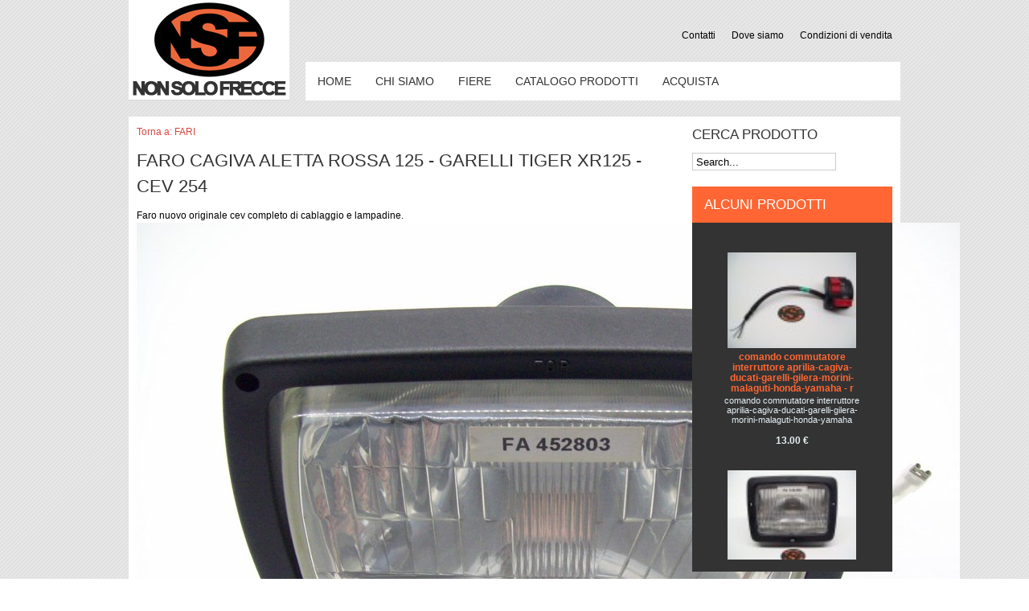

--- FILE ---
content_type: text/html; charset=utf-8
request_url: https://nonsolofrecce.com/index.php?option=com_virtuemart&view=productdetails&virtuemart_product_id=205&virtuemart_category_id=10&Itemid=848
body_size: 6178
content:
<!DOCTYPE html PUBLIC "-//W3C//DTD XHTML 1.0 Transitional//EN" "http://www.w3.org/TR/xhtml1/DTD/xhtml1-transitional.dtd">
<!-- jsn_pixel_free 1.1.2 -->
<html xmlns="http://www.w3.org/1999/xhtml" xml:lang="it-it" lang="it-it" dir="ltr">
<head>
	  <meta http-equiv="content-type" content="text/html; charset=utf-8" />
  <meta name="title" content="FARO CAGIVA ALETTA ROSSA 125 - GARELLI TIGER XR125 - CEV 254" />
  <meta name="generator" content="Joomla! - Open Source Content Management" />
  <title>FARI : FARO CAGIVA ALETTA ROSSA 125 - GARELLI TIGER XR125 - CEV 254</title>
  <link href="/index.php?option=com_virtuemart&view=productdetails&virtuemart_product_id=205&virtuemart_category_id=10&Itemid=848" rel="canonical" />
  <link href="/templates/jsn_pixel_free/favicon.ico" rel="shortcut icon" type="image/vnd.microsoft.icon" />
  <link rel="stylesheet" href="/components/com_virtuemart/assets/css/vmsite-ltr.css?vmver=9047" type="text/css" />
  <link rel="stylesheet" href="/components/com_virtuemart/assets/css/jquery.fancybox-1.3.4.css?vmver=9047" type="text/css" />
  <link rel="stylesheet" href="/media/system/css/modal.css" type="text/css" />
  <link rel="stylesheet" href="/components/com_imageshow/assets/css/style.css" type="text/css" />
  <link rel="stylesheet" href="/templates/system/css/system.css" type="text/css" />
  <link rel="stylesheet" href="/templates/system/css/general.css" type="text/css" />
  <link rel="stylesheet" href="/templates/jsn_pixel_free/css/template.css" type="text/css" />
  <link rel="stylesheet" href="/templates/jsn_pixel_free/css/template_red.css" type="text/css" />
  <style type="text/css">


#VMScroller1{
	position:relative;
}

#ScrollerHorizontal1 {
	display: block;
	overflow: hidden;
	position: relative;
	text-align: center;
}

#VMScrollBoth1 {
	display: block;
	list-style: none;
	margin: 0;
	padding: 0;
}

#VMScrollBoth1 li {
	text-align: center;
	color: #cccccc;
	float: left;
	display: inline;
	background-image:none;
}

#VMScrollBoth1 li .VMTitle1 {
	display: block;
	color: #c3c138;
	text-align:center;
	font-size: 12px;
	font-weight:bold;
	padding-top: 4px;
	line-height: 1.1em;
	background-image:none;
}

#VMScrollBoth1 li .VMTitle1 a:link,
#VMScrollBoth1 li .VMTitle1 a:Visited {
	display: block;
	color:#ff6633;
}

#VMScrollBoth1 li .VMTitle1 a:hover {
	text-decoration:none;
	color:#ff6633;
}

#VMScrollBoth1 li .VMImg1 {
	margin-bottom:5px;

}

#VMScrollBoth1 li .VMDetail{
display: block;
font-size: 11px;
padding: 2px 5px;
line-height: 1.1em;
color:#447e3e;
}

#VMScrollBoth1 li .{
display: block;
font-size: 11px;
margin-top: 3px;
line-height: 1.1em;
color:#e5eff5;
text-align:center;
}

#VMScrollBoth1 p {
margin: 0px;
padding: 0px;
line-height: 1.0em;
}

#VMScrollBoth1 img {
margin-top: 2px;
}

.productPrice {
color:#e5eff5;
text-align:center;
font-weight:bold;
white-space: nowrap;
}
.product-Old-Price {
color:red;
text-decoration:line-through;
}


  </style>
  <script src="//ajax.googleapis.com/ajax/libs/jquery/1.8.1/jquery.min.js?vmver=9047" type="text/javascript"></script>
  <script src="/components/com_virtuemart/assets/js/jquery.noconflict.js?vmver=9047" type="text/javascript"></script>
  <script src="/components/com_virtuemart/assets/js/vmsite.js?vmver=9047" type="text/javascript"></script>
  <script src="/components/com_virtuemart/assets/js/fancybox/jquery.fancybox-1.3.4.pack.js?vmver=9047" type="text/javascript"></script>
  <script src="/components/com_virtuemart/assets/js/vmprices.js?vmver=9047" type="text/javascript"></script>
  <script src="/media/system/js/mootools-core.js" type="text/javascript"></script>
  <script src="/media/system/js/core.js" type="text/javascript"></script>
  <script src="/media/system/js/modal.js" type="text/javascript"></script>
  <script src="/media/system/js/mootools-more.js" type="text/javascript"></script>
  <script src="/templates/jsn_pixel_free/js/jsn_noconflict.js" type="text/javascript"></script>
  <script src="/templates/jsn_pixel_free/js/jsn_utils.js" type="text/javascript"></script>
  <script src="/templates/jsn_pixel_free/js/jsn_template.js" type="text/javascript"></script>
  <script type="text/javascript">
//<![CDATA[ 
vmSiteurl = 'https://nonsolofrecce.com/' ;
vmLang = "";
Virtuemart.addtocart_popup = '1' ; 
usefancy = true;
//]]>

		window.addEvent('domready', function() {

			SqueezeBox.initialize({});
			SqueezeBox.assign($$('a.modal'), {
				parse: 'rel'
			});
		});
//<![CDATA[
	jQuery(document).ready(function($) {
		$('a.ask-a-question').click( function(){
			$.facebox({
				iframe: '/index.php?option=com_virtuemart&view=productdetails&task=askquestion&virtuemart_product_id=205&virtuemart_category_id=10&tmpl=component&Itemid=848',
				rev: 'iframe|550|550'
			});
			return false ;
		});
	/*	$('.additional-images a').mouseover(function() {
			var himg = this.href ;
			var extension=himg.substring(himg.lastIndexOf('.')+1);
			if (extension =='png' || extension =='jpg' || extension =='gif') {
				$('.main-image img').attr('src',himg );
			}
			console.log(extension)
		});*/
	});
//]]>

	jQuery(document).ready(function() {
		jQuery("a[rel=vm-additional-images]").fancybox({
			"titlePosition" 	: "inside",
			"transitionIn"	:	"elastic",
			"transitionOut"	:	"elastic"
		});
		jQuery(".additional-images a.product-image.image-0").removeAttr("rel");
		jQuery(".additional-images img.product-image").click(function() {
			jQuery(".additional-images a.product-image").attr("rel","vm-additional-images" );
			jQuery(this).parent().children("a.product-image").removeAttr("rel");
			var src = jQuery(this).parent().children("a.product-image").attr("href");
			jQuery(".main-image img").attr("src",src);
			jQuery(".main-image img").attr("alt",this.alt );
			jQuery(".main-image a").attr("href",src );
			jQuery(".main-image a").attr("title",this.alt );
			jQuery(".main-image .vm-img-desc").html(this.alt);
		}); 
	});
	
		var templateParams					= {};
		templateParams.templatePrefix		= "jsn_pixel_free-";
		templateParams.templatePath			= "/templates/jsn_pixel_free";
		templateParams.enableRTL			= false;

		JSNTemplate.initTemplate(templateParams);

  </script>

	
	<!--[if IE 7]>
	<link href="/templates/jsn_pixel_free/css/jsn_fixie7.css" rel="stylesheet" type="text/css" />
	<![endif]-->

<style type="text/css">
	#jsn-header-inner,
	#jsn-body-inner,
	#jsn-content-bottom-inner,
	#jsn-footer-inner {
		width: 960px;
	}
		
	#jsn-pos-promo-left {
		float: left;
		width: 23%;
		left: -100%;
	}
	#jsn-pos-promo {
		width: 100%;
		left: 0;
	}
	#jsn-pos-promo-right {
		float: right;
		width: 23%;
	}
	
	#jsn-pos-promo-left {
		left: auto;
		display: auto;
	}
		
	#jsn-leftsidecontent {
		float: left;
		width: 23%;
		left: -100%;
	}
	#jsn-maincontent {
		float: left;
		width: 100%;
		left: 0;
	}
	#jsn-rightsidecontent {
		float: right;
		width: 23%;
	}
	
	div.jsn-hasinnerleft #mainbody-content-inner1 {
		left: -72%;
	}
	div.jsn-hasinnerleft #mainbody-content-inner2 {
		left: 72%;
	}
	div.jsn-hasinnerright #mainbody-content-inner1 {
		left: -28%;
	}
	div.jsn-hasinnerright #mainbody-content-inner2 {
		left: 28%;
	}
	#jsn-pos-innerleft {
		float: left;
		width: 28%;
		left: -72%;
	}
	#mainbody-content-inner {
		width: 72%;
		left: 0;
		float: left;
		position: relative;
	}
	#jsn-pos-innerright {
		float: right;
		width: 28%;
	}
	
		body.jsn-textstyle-business {
			font-family: Arial, Helvetica, sans-serif;
		}
		
		body.jsn-textstyle-business h1,
		body.jsn-textstyle-business h2,
		body.jsn-textstyle-business h3,
		body.jsn-textstyle-business h4,
		body.jsn-textstyle-business h5,
		body.jsn-textstyle-business h6,
		body.jsn-textstyle-business ul.menu-mainmenu a,
		body.jsn-textstyle-business ul.menu-mainmenu span,
		body.jsn-textstyle-business .componentheading,
		body.jsn-textstyle-business .contentheading {
				font-family: Verdana, Geneva, Arial, Helvetica, sans-serif;
			}
		
		body.jsn-textstyle-business.jsn-textsize-medium {
			font-size: 75%;
		}
	</style></head>
<body id="jsn-master" class="jsn-textstyle-business jsn-textsize-medium jsn-color-red jsn-direction-ltr jsn-joomla-25">
	<div id="jsn-page">
			<div id="jsn-header" class="clearafter">
			<div id="jsn-header-inner" class="clearafter">
				<div id="jsn-logo">
				<a href="/index.php" title="">					<img src="/templates/jsn_pixel_free/images/logo.png" alt="" />
				</a>				</div>
				<div id="jsn-headerright-wrapper">
									<div id="jsn-headerright">
						<div id="jsn-pos-top">
							<div class=" jsn-modulecontainer"><div class="jsn-modulecontainer_inner"><div class="jsn-modulecontent">
<ul class="menu-topmenu menu-iconmenu">
<li  class="first"><a  href="/index.php?option=com_contact&amp;view=contact&amp;id=10&amp;Itemid=840" >
	<span>
		Contatti	</span>
</a></li><li ><a  href="/index.php?option=com_content&amp;view=article&amp;id=111&amp;Itemid=841" >
	<span>
		Dove siamo	</span>
</a></li><li  class="last"><a  href="/index.php?option=com_content&amp;view=article&amp;id=110&amp;Itemid=838" >
	<span>
		Condizioni di vendita	</span>
</a></li></ul><div class="clearbreak"></div></div></div></div>
						</div>
					</div>
					<div class="clearbreak"></div>
									<div id="jsn-menu">
						<div id="jsn-menu-inner-1">
							<div id="jsn-menu-inner">
													<div id="jsn-pos-mainmenu">
								<div class=" jsn-modulecontainer"><div class="jsn-modulecontainer_inner"><div class="jsn-modulecontent">
<ul class="menu-mainmenu">
<li  class="first"><a  href="/index.php?option=com_content&amp;view=featured&amp;Itemid=435" title="Start here" >
	<span>
		<span class="jsn-menutitle">Home</span><span class="jsn-menudescription">Start here</span>	</span>
</a></li><li ><a  href="/index.php?option=com_content&amp;view=article&amp;id=112&amp;Itemid=842" >
	<span>
		Chi siamo	</span>
</a></li><li ><a  href="/index.php?option=com_content&amp;view=article&amp;id=109&amp;Itemid=839" >
	<span>
		Fiere	</span>
</a></li><li  class="parent"><a  href="/index.php?option=com_virtuemart&amp;view=categories&amp;virtuemart_category_id=0&amp;Itemid=892" >
	<span>
		CATALOGO PRODOTTI	</span>
</a><ul><li  class="first"><a  href="/index.php?option=com_virtuemart&amp;view=category&amp;virtuemart_category_id=28&amp;Itemid=843" >
	<span>
		Claxon	</span>
</a></li><li  class="parent"><a  href="/index.php?option=com_virtuemart&amp;view=categories&amp;virtuemart_category_id=17&amp;Itemid=844" >
	<span>
		Comandi al manubrio	</span>
</a><ul><li  class="first"><a  href="/index.php?option=com_virtuemart&amp;view=category&amp;virtuemart_category_id=18&amp;Itemid=845" >
	<span>
		Comandi completi	</span>
</a></li><li  class="last"><a  href="/index.php?option=com_virtuemart&amp;view=category&amp;virtuemart_category_id=19&amp;Itemid=846" >
	<span>
		Comandi non completi	</span>
</a></li></ul></li><li  class="active parent"><a  href="/index.php?option=com_virtuemart&amp;view=categories&amp;virtuemart_category_id=8&amp;Itemid=847" >
	<span>
		Fanali Posteriori	</span>
</a><ul><li  class="current active first"><a class="current" href="/index.php?option=com_virtuemart&amp;view=category&amp;virtuemart_category_id=12&amp;Itemid=848" >
	<span>
		Fanali	</span>
</a></li><li  class="last"><a  href="/index.php?option=com_virtuemart&amp;view=category&amp;virtuemart_category_id=13&amp;Itemid=849" >
	<span>
		Plastiche Fanali	</span>
</a></li></ul></li><li  class="parent"><a  href="/index.php?option=com_virtuemart&amp;view=categories&amp;virtuemart_category_id=7&amp;Itemid=850" >
	<span>
		Fari Anteriori	</span>
</a><ul><li  class="first"><a  href="/index.php?option=com_virtuemart&amp;view=category&amp;virtuemart_category_id=11&amp;Itemid=851" >
	<span>
		Bifari	</span>
</a></li><li  class="last"><a  href="/index.php?option=com_virtuemart&amp;view=category&amp;virtuemart_category_id=10&amp;Itemid=852" >
	<span>
		Fari	</span>
</a></li></ul></li><li  class="parent"><a  href="/index.php?option=com_virtuemart&amp;view=categories&amp;virtuemart_category_id=9&amp;Itemid=853" >
	<span>
		Frecce	</span>
</a><ul><li  class="first"><a  href="/index.php?option=com_virtuemart&amp;view=categories&amp;virtuemart_category_id=29&amp;Itemid=890" >
	<span>
		Supporti Frecce	</span>
</a></li><li ><a  href="/index.php?option=com_virtuemart&amp;view=category&amp;virtuemart_category_id=14&amp;categorylayout=0&amp;Itemid=854" >
	<span>
		Frecce complete	</span>
</a></li><li ><a  href="/index.php?option=com_virtuemart&amp;view=category&amp;virtuemart_category_id=16&amp;categorylayout=0&amp;Itemid=855" >
	<span>
		Gemme catarinfrangenti	</span>
</a></li><li  class="last"><a  href="/index.php?option=com_virtuemart&amp;view=category&amp;virtuemart_category_id=15&amp;categorylayout=0&amp;Itemid=856" >
	<span>
		Plastiche Frecce	</span>
</a></li></ul></li><li  class="parent"><a  href="/index.php?option=com_virtuemart&amp;view=categories&amp;virtuemart_category_id=20&amp;Itemid=857" >
	<span>
		Strumentazione	</span>
</a><ul><li  class="first"><a  href="/index.php?option=com_virtuemart&amp;view=category&amp;virtuemart_category_id=6&amp;Itemid=865" >
	<span>
		Contachilometri	</span>
</a></li><li ><a  href="/index.php?option=com_virtuemart&amp;view=category&amp;virtuemart_category_id=21&amp;Itemid=858" >
	<span>
		Contagiri	</span>
</a></li><li ><a  href="/index.php?option=com_virtuemart&amp;view=category&amp;virtuemart_category_id=27&amp;Itemid=859" >
	<span>
		Corde contachilometri	</span>
</a></li><li ><a  href="/index.php?option=com_virtuemart&amp;view=category&amp;virtuemart_category_id=23&amp;Itemid=860" >
	<span>
		Cruscotti	</span>
</a></li><li ><a  href="/index.php?option=com_virtuemart&amp;view=category&amp;virtuemart_category_id=24&amp;Itemid=861" >
	<span>
		Plastiche cruscotti	</span>
</a></li><li ><a  href="/index.php?option=com_virtuemart&amp;view=category&amp;virtuemart_category_id=25&amp;Itemid=862" >
	<span>
		Portastrumenti	</span>
</a></li><li ><a  href="/index.php?option=com_virtuemart&amp;view=category&amp;virtuemart_category_id=26&amp;Itemid=863" >
	<span>
		Rinvii	</span>
</a></li><li  class="last"><a  href="/index.php?option=com_virtuemart&amp;view=category&amp;virtuemart_category_id=22&amp;Itemid=864" >
	<span>
		Indicatori temperatura	</span>
</a></li></ul></li></ul></li><li  class="last"><a  href="/index.php?option=com_content&amp;view=article&amp;id=116&amp;Itemid=885" >
	<span>
		ACQUISTA	</span>
</a></li></ul><div class="clearbreak"></div></div></div></div>
							</div>
													<div class="clearbreak"></div>
							</div>
						</div>
					</div>
								</div>

			</div>
		</div>
		<div id="jsn-body">
		<div id="jsn-body-inner">
        			<div id="jsn-content" class="jsn-hasinnerright ">
				<div id="jsn-content_inner">
					<div id="jsn-maincontent">
						<div id="jsn-centercol">
							<div id="jsn-centercol_inner">
																
<div id="system-message-container">
</div>
																<div id="jsn-mainbody-content" class="jsn-hasinnerright  jsn-hasmainbody">
									<div id="mainbody-content-inner1"><div id="mainbody-content-inner2"><div id="mainbody-content-inner3"><div id="mainbody-content-inner4">
										<div id="mainbody-content-inner">
																						<div id="jsn-mainbody">
												
<div class="productdetails-view productdetails">

    
		<div class="back-to-category">
    	<a href="/index.php?option=com_virtuemart&amp;view=category&amp;virtuemart_category_id=10&amp;Itemid=848" class="product-details" title="FARI">Torna a: FARI</a>
	</div>

        <h1>FARO CAGIVA ALETTA ROSSA 125 - GARELLI TIGER XR125 - CEV 254</h1>
    
    
    
            <div class="icons">
	        	<div class="clear"></div>
        </div>
    
            <div class="product-short-description">
	    Faro nuovo originale cev completo di cablaggio e lampadine.        </div>
	
    <div>
	<div class="width60 floatleft">
	<div class="main-image">

		<a  rel='vm-additional-images' href="https://nonsolofrecce.com/images/stories/virtuemart/product/100_1012.jpg"><img src="/images/stories/virtuemart/product/100_1012.jpg" alt=""  /></a>
		<div class="clear"></div>
	</div>
			<div class="additional-images">
							<div class="floatleft">
					<img src="/images/stories/virtuemart/product/resized/100_1012_90x90.jpg" alt="100_1012" class="product-image" style="cursor: pointer" /><a href="images/stories/virtuemart/product/100_1012.jpg"  class="product-image image-0" style="display:none;" title="" rel="vm-additional-images"></a>				</div>
							<div class="floatleft">
					<img src="/images/stories/virtuemart/product/resized/100_1013_90x90.jpg" alt="100_1013" class="product-image" style="cursor: pointer" /><a href="images/stories/virtuemart/product/100_1013.jpg"  class="product-image image-1" style="display:none;" title="" rel="vm-additional-images"></a>				</div>
						<div class="clear"></div>
		</div>
		</div>

	<div class="width40 floatright">
	    <div class="spacer-buy-area">

		Codice: FA - 100452803		<div class="product-price" id="productPrice205">
	<strong>Prezzo</strong><span class="price-crossed" ></span><div class="PricesalesPrice" style="display : block;" >Prezzo di vendita: <span class="PricesalesPrice" >30,00 €</span></div></div>

		
<div class="addtocart-area">

	<form method="post" class="product js-recalculate" action="/index.php?option=com_virtuemart&view=category&virtuemart_category_id=12&Itemid=848">
		<input name="quantity" type="hidden" value="1" />
				<input type="hidden" name="option" value="com_virtuemart"/>
		<input type="hidden" name="view" value="cart"/>
		<input type="hidden" name="virtuemart_product_id[]" value="205"/>
		<input type="hidden" class="pname" value="FARO CAGIVA ALETTA ROSSA 125 - GARELLI TIGER XR125 - CEV 254"/>
		<input type="hidden" name="Itemid" value="848"/>	</form>
	<div class="clear"></div>
</div>

		

		<div class="manufacturer">
            <span class="bold">Produttore: </span><a class="modal" rel="{handler: 'iframe', size: {x: 700, y: 550}}" href="/index.php?option=com_virtuemart&view=manufacturer&virtuemart_manufacturer_id=2&tmpl=component&Itemid=848">CEV</a>
    </div>
	    </div>
	</div>
	<div class="clear"></div>
    </div>

	
	
    

</div>

											</div>
																					</div>
																								<div id="jsn-pos-innerright">
															<div id="jsn-pos-innerright_inner">
																<div class=" jsn-modulecontainer"><div class="jsn-modulecontainer_inner"><h3 class="jsn-moduletitle"><span class="jsn-moduleicon">Cerca prodotto</span></h3><div class="jsn-modulecontent"><!--BEGIN Search Box -->
<form action="/index.php?option=com_virtuemart&amp;view=category&amp;search=true&amp;limitstart=0&amp;virtuemart_category_id=0&amp;Itemid=848" method="get">
<div class="search">
<input style="height:16px;vertical-align :middle;" name="keyword" id="mod_virtuemart_search" maxlength="20" alt="Search" class="inputbox" type="text" size="20" value="Search..."  onblur="if(this.value=='') this.value='Search...';" onfocus="if(this.value=='Search...') this.value='';" /></div>
		<input type="hidden" name="limitstart" value="0" />
		<input type="hidden" name="option" value="com_virtuemart" />
		<input type="hidden" name="view" value="category" />

	  </form>

<!-- End Search Box -->
<div class="clearbreak"></div></div></div></div><div class="richbox-2 jsn-modulecontainer"><div class="jsn-modulecontainer_inner"><h3 class="jsn-moduletitle"><span class="jsn-moduleicon">Alcuni Prodotti</span></h3><div class="jsn-modulecontent"><script type="text/javascript" src="https://nonsolofrecce.com/modules/mod_vmscroller/jquery-ui.min.js" ></script><script type="text/javascript" src="https://nonsolofrecce.com/modules/mod_vmscroller/hot_vmscroller.js" ></script>
                   <script type="text/javascript"> 
                   if(jQuery) jQuery.noConflict();
                   </script>
            <div id="VMScroller1" style="width:100%;">
<div id="ScrollerHorizontal1" style="width:100%; height:400px;padding:2px 0;"><div id="VMScrollBoth1" style="width:100%; height:400px; background-color: #333;"><!-- VirtueMart Scroller by http://www.hotjoomlatemplates.com/ --> 
<ul><li class="VMScrollBoth1" style="height:auto; width:180px; margin-bottom: 10px; background-color: #333; text-align: center" >
<span class="VMTitle1" style="color: #ff6633; text-align: center;"><a href="/index.php?option=com_virtuemart&view=productdetails&virtuemart_product_id=182&virtuemart_category_id=19&Itemid=848" title="comando commutatore interruttore aprilia-cagiva-ducati-garelli-gilera-morini-malaguti-honda-yamaha - r"><img src="/images/stories/virtuemart/product/resized/100_0940_90x90.jpg" class="VMImg1" style="width: 160px;" alt="comando commutatore interruttore aprilia-cagiva-ducati-garelli-gilera-morini-malaguti-honda-yamaha - r" /><br/>comando commutatore interruttore aprilia-cagiva-ducati-garelli-gilera-morini-malaguti-honda-yamaha - r</a></span><span class="VMDetail" style="color: #e5eff5; text-align: center" />comando commutatore interruttore aprilia-cagiva-ducati-garelli-gilera-morini-malaguti-honda-yamaha</span><div style="line-height:36px;"><div class="productPrice">13.00 €</div></div></li></ul>
<ul><li class="VMScrollBoth1" style="height:auto; width:180px; margin-bottom: 10px; background-color: #333; text-align: center" >
<span class="VMTitle1" style="color: #ff6633; text-align: center;"><a href="/index.php?option=com_virtuemart&view=productdetails&virtuemart_product_id=220&virtuemart_category_id=10&Itemid=848" title="FARO GARELLI FORM UNO - RAID - CEV 256"><img src="/images/stories/virtuemart/product/resized/100_1042_90x90.jpg" class="VMImg1" style="width: 160px;" alt="FARO GARELLI FORM UNO - RAID - CEV 256" /><br/>FARO GARELLI FORM UNO - RAID - CEV 256</a></span><span class="VMDetail" style="color: #e5eff5; text-align: center" />Faro nuovo originale cev completo di lampadine 6v.</span><div style="line-height:36px;"><div class="productPrice">18.00 €</div></div></li></ul>
<ul><li class="VMScrollBoth1" style="height:auto; width:180px; margin-bottom: 10px; background-color: #333; text-align: center" >
<span class="VMTitle1" style="color: #ff6633; text-align: center;"><a href="/index.php?option=com_virtuemart&view=productdetails&virtuemart_product_id=225&virtuemart_category_id=10&Itemid=848" title="FARO HONDA PX - R - 50 - CEV 256"><img src="/images/stories/virtuemart/product/resized/100_1052_90x90.jpg" class="VMImg1" style="width: 160px;" alt="FARO HONDA PX - R - 50 - CEV 256" /><br/>FARO HONDA PX - R - 50 - CEV 256</a></span><span class="VMDetail" style="color: #e5eff5; text-align: center" />Faro nuovo originale cev completo di lampadine 12v.</span><div style="line-height:36px;"><div class="productPrice">18.00 €</div></div></li></ul>
<ul><li class="VMScrollBoth1" style="height:auto; width:180px; margin-bottom: 10px; background-color: #333; text-align: center" >
<span class="VMTitle1" style="color: #ff6633; text-align: center;"><a href="/index.php?option=com_virtuemart&view=productdetails&virtuemart_product_id=208&virtuemart_category_id=10&Itemid=848" title="GRUPPO OTTICO APRILIA - BETA - FANTIC - GARELLI - MALAGUTI - CEV 227"><img src="/images/stories/virtuemart/product/resized/100_1018_90x90.jpg" class="VMImg1" style="width: 160px;" alt="GRUPPO OTTICO APRILIA - BETA - FANTIC - GARELLI - MALAGUTI - CEV 227" /><br/>GRUPPO OTTICO APRILIA - BETA - FANTIC - GARELLI - MALAGUTI - CEV 227</a></span><span class="VMDetail" style="color: #e5eff5; text-align: center" />Gruppo ottico nuovo originale cev.</span><div style="line-height:36px;"><div class="productPrice">17.00 €</div></div></li></ul>
<ul><li class="VMScrollBoth1" style="height:auto; width:180px; margin-bottom: 10px; background-color: #333; text-align: center" >
<span class="VMTitle1" style="color: #ff6633; text-align: center;"><a href="/index.php?option=com_virtuemart&view=productdetails&virtuemart_product_id=147&virtuemart_category_id=14&Itemid=848" title="FRECCIA ; DERBI - ITALJET - MBK - CAGIVA - BENELLI - APRILIA  ECIE 96 - 97"><img src="/images/stories/virtuemart/product/resized/100_0865_90x90.jpg" class="VMImg1" style="width: 160px;" alt="FRECCIA ; DERBI - ITALJET - MBK - CAGIVA - BENELLI - APRILIA  ECIE 96 - 97" /><br/>FRECCIA ; DERBI - ITALJET - MBK - CAGIVA - BENELLI - APRILIA  ECIE 96 - 97</a></span><span class="VMDetail" style="color: #e5eff5; text-align: center" />Disponibile sia ant dx / post sx sia ant sx / post dx
Lunghezza tot. 8,5 cm</span><div style="line-height:36px;"><div class="productPrice">11.00 €</div></div></li></ul>
<ul><li class="VMScrollBoth1" style="height:auto; width:180px; margin-bottom: 10px; background-color: #333; text-align: center" >
<span class="VMTitle1" style="color: #ff6633; text-align: center;"><a href="/index.php?option=com_virtuemart&view=productdetails&virtuemart_product_id=165&virtuemart_category_id=14&Itemid=848" title="FRECCIA _ SUZUKI GN 125R - TUX 250"><img src="/images/stories/virtuemart/product/resized/100_0903_90x90.jpg" class="VMImg1" style="width: 160px;" alt="FRECCIA _ SUZUKI GN 125R - TUX 250" /><br/>FRECCIA _ SUZUKI GN 125R - TUX 250</a></span><span class="VMDetail" style="color: #e5eff5; text-align: center" />7455
FRECCIA SUZUKI GN 125R - TUX 250</span><div style="line-height:36px;"><div class="productPrice">26.00 €</div></div></li></ul>
<ul><li class="VMScrollBoth1" style="height:auto; width:180px; margin-bottom: 10px; background-color: #333; text-align: center" >
<span class="VMTitle1" style="color: #ff6633; text-align: center;"><a href="/index.php?option=com_virtuemart&view=productdetails&virtuemart_product_id=168&virtuemart_category_id=19&Itemid=848" title="comando commutatore interruttore aprilia-cagiva-ducati-garelli-gilera-morini-malaguti-honda-yamaha - b"><img src="/images/stories/virtuemart/product/resized/100_0912_90x90.jpg" class="VMImg1" style="width: 160px;" alt="comando commutatore interruttore aprilia-cagiva-ducati-garelli-gilera-morini-malaguti-honda-yamaha - b" /><br/>comando commutatore interruttore aprilia-cagiva-ducati-garelli-gilera-morini-malaguti-honda-yamaha - b</a></span><span class="VMDetail" style="color: #e5eff5; text-align: center" />comando commutatore interruttore aprilia-cagiva-ducati-garelli-gilera-morini-malaguti-honda-yamaha</span><div style="line-height:36px;"><div class="productPrice">16.00 €</div></div></li></ul>
<ul><li class="VMScrollBoth1" style="height:auto; width:180px; margin-bottom: 10px; background-color: #333; text-align: center" >
<span class="VMTitle1" style="color: #ff6633; text-align: center;"><a href="/index.php?option=com_virtuemart&view=productdetails&virtuemart_product_id=47&virtuemart_category_id=21&Itemid=848" title="CONTAGIRI ELETTRONICO"><img src="/images/stories/virtuemart/product/resized/100_0442[1]_90x90.jpg" class="VMImg1" style="width: 160px;" alt="CONTAGIRI ELETTRONICO" /><br/>CONTAGIRI ELETTRONICO</a></span><span class="VMDetail" style="color: #e5eff5; text-align: center" />ESAURITO      12V. CORRENTE CONTINUA</span><div style="line-height:36px;"><div class="productPrice">60.00 €</div></div></li></ul>
<ul><li class="VMScrollBoth1" style="height:auto; width:180px; margin-bottom: 10px; background-color: #333; text-align: center" >
<span class="VMTitle1" style="color: #ff6633; text-align: center;"><a href="/index.php?option=com_virtuemart&view=productdetails&virtuemart_product_id=133&virtuemart_category_id=15&Itemid=848" title="PLASTICA FRECCIA HONDA SJ BALI  ANT DX - ANT SX CEV 436"><img src="/images/stories/virtuemart/product/resized/100_0837_90x90.jpg" class="VMImg1" style="width: 160px;" alt="PLASTICA FRECCIA HONDA SJ BALI  ANT DX - ANT SX CEV 436" /><br/>PLASTICA FRECCIA HONDA SJ BALI  ANT DX - ANT SX CEV 436</a></span><span class="VMDetail" style="color: #e5eff5; text-align: center" /></span><div style="line-height:36px;"><div class="productPrice">6.00 €</div></div></li></ul>
<ul><li class="VMScrollBoth1" style="height:auto; width:180px; margin-bottom: 10px; background-color: #333; text-align: center" >
<span class="VMTitle1" style="color: #ff6633; text-align: center;"><a href="/index.php?option=com_virtuemart&view=productdetails&virtuemart_product_id=128&virtuemart_category_id=14&Itemid=848" title="FRECCIA PEUGEOT ELYSEO POST SX"><img src="/images/stories/virtuemart/product/resized/100_0828_90x90.jpg" class="VMImg1" style="width: 160px;" alt="FRECCIA PEUGEOT ELYSEO POST SX" /><br/>FRECCIA PEUGEOT ELYSEO POST SX</a></span><span class="VMDetail" style="color: #e5eff5; text-align: center" /></span><div style="line-height:36px;"><div class="productPrice">10.00 €</div></div></li></ul>
</div>
</div></div>
<script language="javascript" type="text/javascript">
						   
						
                          var VmsInit1 = function(){
                              jQuery('#VMScrollBoth1').hotvmscroller({
                               speed:1000,
                               delay:3000,
                               transition:'linear',
                               direction:'vertical'
                               });
                          };  
                          
                          jQuery(document).ready(function(){
                          	VmsInit1();
                          });
						  
						 
			  window.onscrollerinit = function(){
			   
			  }; 
						  
                          /*
                          if(jQuery.hjt.hotvmscroller){
                            jQuery(document).ready(VmsInit1);
                          }else{
                            if (window.addEventListener) 
                            {
                              window.addEventListener('load', VmsInit1, false);
                            } 
                            else if (window.attachEvent) // Microsoft
                            {
                              window.attachEvent('onload', VmsInit1);
                            }
                          }
						  */
                          </script>
<div class="clearbreak"></div></div></div></div>
															</div>
														</div>
																				<div class="clearbreak"></div>
									</div></div></div></div>
								</div>
									</div>
						</div>
						<div class="clearbreak"></div>
						</div>
					</div>
						<div class="clearbreak"></div></div>
				</div>
			</div>
								<div id="jsn-footer">
				<div id="jsn-footer-inner">
				<div id="jsn-footermodules" class="jsn-modulescontainer jsn-modulescontainer2">
								<div id="jsn-pos-footer">
						<div class=" jsn-modulecontainer"><div class="jsn-modulecontainer_inner"><div class="jsn-modulecontent">
<div  >
	<p><strong>NonSoloFrecce.com</strong> frecce, catarinfrangenti, fanaleria anteriore,fanaleria posteriore plastiche, croscotti, strumentazione e molto altro in un semplice click.</p></div><div class="clearbreak"></div></div></div></div><div class=" jsn-modulecontainer"><div class="jsn-modulecontainer_inner"><div class="jsn-modulecontent">
<ul class="menu-divmenu">
<li  class="first"><a  href="/index.php?option=com_contact&amp;view=contact&amp;id=10&amp;Itemid=840" >
	<span>
		Contatti	</span>
</a></li><li ><a  href="/index.php?option=com_content&amp;view=article&amp;id=111&amp;Itemid=841" >
	<span>
		Dove siamo	</span>
</a></li><li  class="last"><a  href="/index.php?option=com_content&amp;view=article&amp;id=110&amp;Itemid=838" >
	<span>
		Condizioni di vendita	</span>
</a></li></ul><div class="clearbreak"></div></div></div></div>
					</div>
								<div id="jsn-pos-bottom">
						<div class=" jsn-modulecontainer"><div class="jsn-modulecontainer_inner"><div class="jsn-modulecontent">
<div  >
	<p>Copyright 2013 <strong>Non Solo Frecce di Ventura Mirko</strong> <br />Via Roma, 43 26020 Casalmorano CR <br />Cod.Fis. VNTMRK90R22D150I, P.IVA 01513690196. <br />Tutti i diritti sono riservati.</p></div><div class="clearbreak"></div></div></div></div>
					</div>
								<div class="clearbreak"></div>
				</div>
				</div>
			</div>
			</div>
	<div id="jsn-brand">
		<p>Design by <a href="http://www.gpvsolutions.com" target="_blank">GPV Solutions</a></p>
	</div>

</body>
</html>

--- FILE ---
content_type: text/css
request_url: https://nonsolofrecce.com/templates/jsn_pixel_free/css/template_red.css
body_size: 1118
content:
/**
* @author    JoomlaShine.com http://www.joomlashine.com
* @copyright Copyright (C) 2008 - 2011 JoomlaShine.com. All rights reserved.
* @license   JoomlaShine.com Proprietary License
*/
/* ============================== DEFAULT HTML ============================== */
a {
	color: #D64740;
}
#jsn-master {
	background: #FFF url(../images/colors/red/bg-body.png) center top;
}
/* ============================== LAYOUT ============================== */
/* =============== LAYOUT - CONTENT TOP AREA =============== */
#jsn-content-top,
#jsn-promo {
	color: #F4CECC;
    background: #FF6633 url(../images/colors/red/bg-master.png);
}
/* =============== LAYOUT - CONTENT BOTTOM AREA =============== */
#jsn-content-bottom {
	color: #F4CECC;
	background: #FF6633 url(../images/colors/red/bg-master.png);
}
/* =============== LAYOUT - FOOTER AREA =============== */
#jsn-footer {
	background: #FF6633 url(../images/colors/red/bg-master.png);
	color: #F4CECC;
}
#jsn-footer-inner {
	border-top: 1px solid #E07772;
}
#jsn-gotoplink:hover {
	background-color: #FF6633;
	color: #fff;
}
/* ============================== TYPOGRAPHY ============================== */
/* =============== TYPOGRAPHY - LINK STYLES =============== */
/* ----- ACTION LINK ----- */
.link-action {
	border-bottom: 1px dotted #FF6633;
}
.link-action:hover {
	background-color: #FF6633;
}
#jsn-content-top .link-action, 
#jsn-content-bottom .link-action {
	color: #FFF;
	border-bottom-color: #9F2F2A;
}
#jsn-content-top .link-action:hover,
#jsn-content-bottom .link-action:hover {
	background-color: #9F2F2A;
	border: none;
}
/* =============== TYPOGRAPHY - TABLE STYLES =============== */
.sectiontableheader {
	background-color: #D2352D;
}
/* ============================== MENU ============================== */
/* =============== MENU - TOP MENU =============== */
ul.menu-topmenu li:hover a,
ul.menu-topmenu li.active a {
	background-color: #FF6633;
	color: #FFF;
}
/* =============== MENU - MAIN MENU =============== */
/* ----- 1st LEVEL ----- */
div.jsn-modulecontainer ul.menu-mainmenu ul {
	background-color: #FF6633;
}
div.jsn-modulecontainer ul.menu-mainmenu ul li a {
	border-bottom: 1px solid #E27B76;
	color: #FFEAE9;
}
/* ----- HOVER STATE ----- */
div.jsn-modulecontainer ul.menu-mainmenu ul li:hover > a,
div.jsn-modulecontainer ul.menu-mainmenu ul li.sfhover > a {
	background-color: #CC3300;
}
div.jsn-modulecontainer ul.menu-mainmenu > li:hover > a,
div.jsn-modulecontainer ul.menu-mainmenu > li.sfhover > a {
	background-color: #FF6633;
}
/* ----- ACTIVE STATE ----- */
div.jsn-modulecontainer ul.menu-mainmenu li.active a {
	background-color: #FF6633;
}
div.jsn-modulecontainer ul.menu-mainmenu ul > li.active > a {
	background-color: #CC3300;
}
/* =============== MENU - TREE MENU =============== */
/* ----- CURRENT / HOVER STATE ----- */
div[class*=lightbox-] ul.menu-treemenu li a:hover,
div[class*=lightbox-] ul.menu-treemenu li a.current {
	background-color: #C30;
	color: #FFF;
}
div[class*=solid-] ul.menu-treemenu li a:hover,
div[class*=solid-] ul.menu-treemenu li a.current,
div[class*=richbox-] ul.menu-treemenu li a:hover,
div[class*=richbox-] ul.menu-treemenu li a.current {
	background-color: #FF6633;
}
div.solid-2 ul.menu-treemenu li a:hover,
div.solid-2 ul.menu-treemenu li a.current {
	background-color: #C30;
}
div.richbox-2 h3.jsn-moduletitle {
	background-color: #FF6633;
	color: #FFF;
}
div.solid-2 div.jsn-modulecontainer_inner {
	background-color: #FF6633;
}
div.solid-2 ul.menu-treemenu > li {
	border-bottom-color: #E27B76;
}
div.solid-2 ul.menu-treemenu ul li {
	border-top-color: #E27B76 !important;
}
/* ============================== MODULE STYLES ============================== */
/* =============== MODULE STYLES - MODULE BOXES =============== */
/* ----- MODULE LIGHTBOX ----- */
div.lightbox-2 h3.jsn-moduletitle {
	color: #FFF;
	background: #FF6633;
}
div.solid-2 a.link-action:hover {
	background-color: #C30;
}
div.richbox-1 div.jsn-modulecontent,
div.solid-2 div.jsn-modulecontainer_inner {
	background-color: #FF6633;
}
div.richbox-1 div.jsn-modulecontent a,
div.solid-2 div.jsn-modulecontainer_inner a {
	color: #FFF;
	text-decoration: underline;
}
/* ----- CUSTOM BOX STYLE IN SPECIFIC POSITION ----- */
#jsn-content-top h3.jsn-moduletitle {
	border-bottom: 1px solid #E07772;
}
/* ============================== JOOMLA! DEFAULT EXTENSIONS ============================== */
/* =============== JOOMLA! EXTENSIONS - MOD_BREADCRUMB =============== */
span.breadcrumbs span.current,
.breadcrumb li span + span {
	color: #FF6633;
}
/* =============== JOOMLA! EXTENSIONS - MOD_SEARCH =============== */
#jsn-pos-top div.search input#mod_search_searchword {
	border: 1px solid #732828;
}
/* =============== JOOMLA! EXTENSIONS - COM_CONTENT =============== */
/* ----- SECTION / CATEGORY BLOG LAYOUT ----- */
/* PAGE PAGINATION */
ul.jsn-pagination li.navigation-page span {
	background-color: #d64740;
}